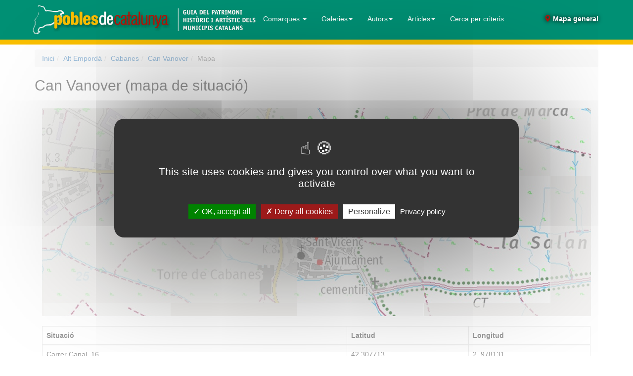

--- FILE ---
content_type: text/html; charset=UTF-8
request_url: https://www.poblesdecatalunya.cat/mapa_element.php?e=6926
body_size: 29267
content:
<!DOCTYPE html>
<html lang="ca">
<head><meta http-equiv="X-UA-Compatible" content="IE=edge">     <meta name="viewport" content="width=device-width, initial-scale=1">
<meta http-equiv="Content-Type" content="text/html; charset=utf-8" />
<script src="/tarteaucitron/tarteaucitron.js"></script>
<script>
tarteaucitron.init({
    "privacyUrl": "/politica_de_cookies.php",
    "hashtag": "#tarteaucitron",
    "cookieName": "tarteaucitron",
    "orientation": "middle",
    "groupServices": true,
    "showAlertSmall": false,
    "cookieslist": true,
    "showIcon": true,
    // "iconSrc": "", /* Optionnal: URL or base64 encoded image */
    "iconPosition": "BottomLeft",
    "adblocker": false,
    "DenyAllCta" : true,
    "AcceptAllCta" : true,
    "highPrivacy": true,
    "handleBrowserDNTRequest": false, /* If Do Not Track == 1, disallow all */
    "removeCredit": false, /* Remove credit link */
    "moreInfoLink": true, /* Show more info link */
    "useExternalCss": false, /* If false, the tarteaucitron.css file will be loaded */
    "readmoreLink": "", /* Change the default readmore link pointing to tarteaucitron.io */
    "mandatory": true /* Show a message about mandatory cookies */
});
</script>
<link rel="stylesheet" type="text/css" href="/css/bootstrap.3.3.4.min.css">

<link rel="stylesheet" type="text/css" href="/css/styles20220324.css" />
<link rel="stylesheet" type="text/css" href="/css/bootstrap.custom.css" />
<link rel="stylesheet" type="text/css" href="/css/media.queries20210701.css" />
<style>
@media (max-width: 1200px) {
#mapamenu {margin-right: -25px}
#mapamenu a {padding-right: 2px;padding-left: 2px}
}
</style>
<link rel="apple-touch-icon" sizes="180x180" href="/favicons/apple-touch-icon.png">
<link rel="icon" type="image/png" sizes="32x32" href="/favicons/favicon-32x32.png">
<link rel="icon" type="image/png" sizes="16x16" href="/favicons/favicon-16x16.png">
<link rel="manifest" href="/favicons/site.webmanifest">
<link rel="mask-icon" href="/favicons/safari-pinned-tab.svg" color="#017863">
<link rel="shortcut icon" href="/favicons/favicon.ico">
<meta name="msapplication-TileColor" content="#da532c">
<meta name="msapplication-config" content="/favicons/browserconfig.xml">
<meta name="theme-color" content="#ffffff">
<script async src="https://cse.google.com/cse.js?cx=ca9b0919f2f4e91bf"></script>
<title>Localització geogràfica de “Can Vanover” - Cabanes - Pobles de Catalunya</title>
<meta name="geo.position" content="42.30771255493164; 2.978131055831909" /><script src="//maps.googleapis.com/maps/api/js?v=3&amp;key=AIzaSyBmS-8zgtN5VJ_2fJZQW-R6nRZqoweMzhU" type="text/javascript" charset="utf-8"></script>
<script src="/js/municipi2021.js" type="text/javascript"> </script>
<script type="text/javascript">
//<![CDATA[
var geocoder, marcador ;
function canvia_mida()
{
	try
	{
		var div_mapa = document.getElementById("map");
		var div_peu = document.getElementById("peu") ;
		var pos_peu = findTop(div_peu) ;
		var alt_finestra = winH() ;
		var espai_que_queda = alt_finestra - (pos_peu + 22) ;
		var nova_alssada = div_mapa.offsetHeight + espai_que_queda ;
		if (nova_alssada < 400) nova_alssada = 400 ;
		div_mapa.style.height = nova_alssada + "px" ;
	}
	catch (e)
	{ // passa de tot
	}
}
function load()
{
    canvia_mida();
	var p = new google.maps.LatLng(42.307713,2.978131);
	map = new google.maps.Map(document.getElementById("map"),
		{
			center:p,
			zoom:16,
			mapTypeId: google.maps.MapTypeId.ROADMAP,
			mapTypeControl: true,
			mapTypeControlOptions:
				{
					mapTypeIds: [google.maps.MapTypeId.HYBRID,
						google.maps.MapTypeId.ROADMAP,
						google.maps.MapTypeId.SATELLITE,
						google.maps.MapTypeId.TERRAIN,
						'OSM',
						'ICC']
				},
			scaleControl: true,
			overviewMapControl: true
		}
	);
	// Afegeix opció OpenStreetMap
	// Define OSM map type pointing at the OpenStreetMap tile server
	map.mapTypes.set("OSM", new google.maps.ImageMapType({
		getTileUrl: function(coord, zoom) {
			return "http://tile.openstreetmap.org/" + zoom + "/" + coord.x + "/" + coord.y + ".png";
		},
		tileSize: new google.maps.Size(256, 256),
		name: 'OpenStreet',
		credit: 'OpenStreetMap',
		maxZoom: 18
	}));
	// Mapa també de l'ICC
	map.mapTypes.set('ICC', new google.maps.ImageMapType({
		getTileUrl: function(tile, zoom) {
			var zpow = Math.pow(2, zoom);
			var ul = new google.maps.Point(tile.x * 256 / zpow, (tile.y + 1) * 256 / zpow);
			var lr = new google.maps.Point((tile.x + 1) * 256 / zpow, (tile.y) * 256 / zpow);
			var projection = map.getProjection();
			var ulw = projection.fromPointToLatLng(ul);
			var lrw = projection.fromPointToLatLng(lr);
			var bbox = ulw.lng() + "," + ulw.lat() + "," + lrw.lng() + "," + lrw.lat();
			var url ;
			url = "https://mapcache.icgc.cat/map/bases_noutm/service?" +
				"LAYERS=topo" +
				"&FORMAT=image/jpeg" +
				"&EXCEPTIONS=application/vnd.ogc.se_xml" +
				"&SERVICE=WMS&VERSION=1.1.1&REQUEST=GetMap&STYLES=&SRS=EPSG:4326" +
				"&BBOX=" + bbox +
				"&WIDTH=256&HEIGHT=256" ;
			return url ;
		},
		tileSize: new google.maps.Size(256, 256),
		maxZoom:19,
		minZoom:8,
		isPng: true,
		name: 'TopoICC',
		credit: 'ICC'
	}));
	// Tipus de mapa per defecte
	map.setMapTypeId('ICC');
	marcador = new google.maps.Marker({position:p, title:"Can Vanover", map:map});
	pintaInfoWindow("<div style=\"text-align:center\"><b>Can Vanover<\/b><br\/>Carrer Canal, 16<br\/>Cabanes<br\/><a href=\"element.php?e=6926\"><img src=\"fotos/mini/030742.jpeg\" style=\"width:100px;height:66px;\"\/><br\/>Vés-hi<\/a><\/div>", p) ;
	window.onresize = canvia_mida ;
}
//]]>
</script>
</head>
<body onload="load()">
<div class="container">


 <nav class="navbar navbar-default navbar-fixed-top">
  <div class="container">
        <div class="navbar-header">
      <button type="button" class="navbar-toggle collapsed" data-toggle="collapse" data-target="#bs-example-navbar-collapse-1">
        <span class="sr-only">(Intercanvia navegació)</span>
        <span class="icon-bar"></span>
        <span class="icon-bar"></span>
        <span class="icon-bar"></span>
      </button>
      <a class="navbar-brand"  href="/"><span><img id="logo" style="max-height:100%;padding-right: 0 !important;" src="/img/poblesdecatalunyaA.gif" alt="pobles de catalunya - guia del patrimoni històric i artístic dels municipis catalans"/></span><span><img id="logob" style="max-height:100%;padding-left: 0 !important;" src="/img/poblesdecatalunyaB.gif" alt="pobles de catalunya - guia del patrimoni històric i artístic dels municipis catalans"/></span></a>
    </div>
        <div class="collapse navbar-collapse" id="bs-example-navbar-collapse-1">
      <ul class="nav navbar-nav">
        <li class="dropdown">
          <a href="#" style="color:white" class="dropdown-toggle" data-toggle="dropdown" role="button" aria-expanded="false">Comarques <span class="caret"></span></a>
		  <ul class="dropdown-menu" role="menu"><li><a href="/Alt_Camp/">Alt Camp</a></li>
<li><a href="/Alt_Emporda/">Alt Empordà</a></li>
<li><a href="/Alt_Penedes/">Alt Penedès</a></li>
<li><a href="/Alta_Ribagorca/">Alta Ribagorça</a></li>
<li><a href="/Anoia/">Anoia</a></li>
<li><a href="/Baix_Camp/">Baix Camp</a></li>
<li><a href="/Baix_Ebre/">Baix Ebre</a></li>
<li><a href="/Baix_Emporda/">Baix Empordà</a></li>
<li><a href="/Baix_Llobregat/">Baix Llobregat</a></li>
<li><a href="/Baix_Penedes/">Baix Penedès</a></li>
<li><a href="/Barcelones/">Barcelonès</a></li>
<li><a href="/Cerdanya/">Cerdanya</a></li>
<li><a href="/Conca_de_Barbera/">Conca de Barberà</a></li>
<li><a href="/Garraf/">Garraf</a></li>
<li><a href="/La_Selva/">La Selva</a></li>
<li><a href="/Garrigues/">Les Garrigues</a></li>
<li><a href="/Maresme/">Maresme</a></li>
<li><a href="/Moianes/">Moianès</a></li>
<li><a href="/Montsia/">Montsià</a></li>
<li><a href="/Pla_d'Urgell/">Pla d'Urgell</a></li>
<li><a href="/Segarra/">Segarra</a></li>
<li><a href="/Tarragones/">Tarragonès</a></li>
<li><a href="/Urgell/">Urgell</a></li>
<li><a href="/Val_d'Aran/">Val d'Aran</a></li>
<li><a href="/Valles_Occidental/">Vallès Occidental</a></li>
<li><a href="/Valles_Oriental/">Vallès Oriental</a></li>
<li class="dropdown-header" style="background:#009074;color: #ffffff">En preparació</li><li><a href="/Girones/">Gironès</a></li>
<li><a href="/Osona/">Osona</a></li>
<li><a href="/Segria/">Segrià</a></li>
</ul>        </li>
		<li class="dropdown"><a href="#" style="color:white" class="dropdown-toggle" data-toggle="dropdown" role="button" aria-expanded="false">Galeries<span class="caret"></span></a><ul class="dropdown-menu"><li class='dropdown-submenu'><a href='#' class='dropdown-submenu-toggle'>Miscel·lània<span class='caret'></span></a><ul class="dropdown-menu"><li class="navbar-submenu"><a href='/galeria.php?g=149'>Mosaics d'època romana</a></li><li class="navbar-submenu"><a href='/galeria.php?g=30'>Piles baptismals i beneiteres</a></li><li class="navbar-submenu"><a href='/galeria.php?g=80'>Creus de terme</a></li><li class="navbar-submenu"><a href='/galeria.php?g=7'>Sepulcres gòtics i renaixentistes</a></li><li class="navbar-submenu"><a href='/galeria.php?g=50'>Llindes i dovelles amb símbols d'oficis</a></li><li class="navbar-submenu"><a href='/galeria.php?g=20'>Esgrafiats setcentistes</a></li><li class="navbar-submenu"><a href='/galeria.php?g=51'>Farmàcies emblemàtiques</a></li></ul></li><li class='dropdown-submenu'><a href='#' class='dropdown-submenu-toggle'>Arquitectura romànica<span class='caret'></span></a><ul class="dropdown-menu"><li class="navbar-submenu"><a href='/galeria.php?g=81'>Campanars romànics</a></li><li class="navbar-submenu"><a href='/galeria.php?g=2'>Portals romànics</a></li></ul></li><li class='dropdown-submenu'><a href='#' class='dropdown-submenu-toggle'>Pintura gòtica<span class='caret'></span></a><ul class="dropdown-menu"><li class="navbar-submenu"><a href='/galeria.php?g=90'>Pintura gòtica. Anunciació</a></li><li class="navbar-submenu"><a href='/galeria.php?g=91'>Pintura gòtica. Nativitat</a></li><li class="navbar-submenu"><a href='/galeria.php?g=92'>Pintura gòtica. Epifania</a></li><li class="navbar-submenu"><a href='/galeria.php?g=93'>Pintura gòtica. Martiris</a></li><li class="navbar-submenu"><a href='/galeria.php?g=87'>Pintura gòtica. Calvari</a></li><li class="navbar-submenu"><a href='/galeria.php?g=94'>Pintura gòtica. Majestat de Maria</a></li><li class="navbar-submenu"><a href='/galeria.php?g=96'>Pintura gòtica. Sant Miquel Arcàngel</a></li></ul></li><li class='dropdown-submenu'><a href='#' class='dropdown-submenu-toggle'>Imatges i retaules<span class='caret'></span></a><ul class="dropdown-menu"><li class="navbar-submenu"><a href='/galeria.php?g=157'>Marededeus medievals</a></li><li class="navbar-submenu"><a href='/galeria.php?g=159'>Retaules renaixentistes</a></li><li class="navbar-submenu"><a href='/galeria.php?g=16'>Retaules barrocs</a></li></ul></li><li class='dropdown-submenu'><a href='#' class='dropdown-submenu-toggle'>Portals i finestres<span class='caret'></span></a><ul class="dropdown-menu"><li class="navbar-submenu"><a href='/galeria.php?g=36'>Finestres coronelles (segles XIV-XV)</a></li><li class="navbar-submenu"><a href='/galeria.php?g=42'>Finestres conopials clàssiques (segles XV-XVI)</a></li><li class="navbar-submenu"><a href='/galeria.php?g=43'>Finestres conopials geminades (segles XV-XVI)</a></li><li class="navbar-submenu"><a href='/galeria.php?g=44'>Finestres d'arc lobulat o mixtilini (segle XVI)</a></li><li class="navbar-submenu"><a href='/galeria.php?g=48'>Finestres d'arc carpanell o rebaixat (segle XVI)</a></li><li class="navbar-submenu"><a href='/galeria.php?g=46'>Finestres sense arc (segles XVI-XVII)</a></li><li class="navbar-submenu"><a href='/galeria.php?g=45'>Finestres quarterades (segles XVI-XVII)</a></li><li class="navbar-submenu"><a href='/galeria.php?g=15'>Finestres renaixentistes (segles XVI-XVII)</a></li><li class="navbar-submenu"><a href='/galeria.php?g=14'>Portals renaixentistes</a></li><li class="navbar-submenu"><a href='/galeria.php?g=24'>Portades barroques</a></li></ul></li><li class='dropdown-submenu'><a href='#' class='dropdown-submenu-toggle'>Ceràmica<span class='caret'></span></a><ul class="dropdown-menu"><li class="navbar-submenu"><a href='/galeria.php?g=64'>Ceràmica dels segles XVII i XVIII</a></li><li class="navbar-submenu"><a href='/galeria.php?g=65'>Rajola catalana. Estils</a></li><li class="navbar-submenu"><a href='/galeria.php?g=112'>Rajola catalana. Oficis</a></li><li class="navbar-submenu"><a href='/galeria.php?g=113'>Rajola catalana. Personatges i escenes de costums</a></li><li class="navbar-submenu"><a href='/galeria.php?g=115'>Rajola catalana. Instruments musicals</a></li><li class="navbar-submenu"><a href='/galeria.php?g=117'>Rajola catalana. Mamífers</a></li><li class="navbar-submenu"><a href='/galeria.php?g=114'>Rajola catalana. Peixos</a></li><li class="navbar-submenu"><a href='/galeria.php?g=116'>Rajola catalana. Aus</a></li><li class="navbar-submenu"><a href='/galeria.php?g=150'>Rajola catalana. Vaixells</a></li></ul></li><li class='dropdown-submenu'><a href='#' class='dropdown-submenu-toggle'>Ornamentació modernista<span class='caret'></span></a><ul class="dropdown-menu"><li class="navbar-submenu"><a href='/galeria.php?g=38'>Escultura modernista: animals</a></li><li class="navbar-submenu"><a href='/galeria.php?g=119'>Escultura modernista: figura humana</a></li><li class="navbar-submenu"><a href='/galeria.php?g=39'>Escultura modernista: plantes i flors</a></li><li class="navbar-submenu"><a href='/galeria.php?g=76'>Esgrafiats modernistes</a></li><li class="navbar-submenu"><a href='/galeria.php?g=77'>Mosaics modernistes</a></li><li class="navbar-submenu"><a href='/galeria.php?g=141'>Vestíbuls modernistes</a></li></ul></li><li class='dropdown-submenu'><a href='#' class='dropdown-submenu-toggle'>Escultura dels segles XIX i XX<span class='caret'></span></a><ul class="dropdown-menu"><li class="navbar-submenu"><a href='/galeria.php?g=19'>Escultura funerària modernista</a></li><li class="navbar-submenu"><a href='/galeria.php?g=17'>Escultura monumental noucentista</a></li></ul></li></li></ul></li>		<li class="dropdown"><a href="#" style="color:white" class="dropdown-toggle" data-toggle="dropdown" role="button" aria-expanded="false">Autors<span class="caret"></span></a><ul class="dropdown-menu"><li class='dropdown-submenu'><a href='#' class='dropdown-submenu-toggle'>Escultura. Neoclassicisme<span class='caret'></span></a><ul class="dropdown-menu"><li class="navbar-submenu"><a href='/galeria.php?g=66'>Damià <b>Campeny</b> Estrany
(Mataró, 1771 - 1855)</a></li><li class="navbar-submenu"><a href='/galeria.php?g=63'>Antoni <b>Solà</b> Llansas
(Barcelona, 1780 - 1861)</a></li><li class="navbar-submenu"><a href='/galeria.php?g=130'>Josep <b>Bover</b> Mas
(Barcelona, 1804 -1866)</a></li><li class="navbar-submenu"><a href='/galeria.php?g=69'>Josep Anicet <b>Santigosa</b> Vestraten
(Tortosa, 1823 - 1895)
</a></li></ul></li><li class='dropdown-submenu'><a href='#' class='dropdown-submenu-toggle'>Escultura. Realisme<span class='caret'></span></a><ul class="dropdown-menu"><li class="navbar-submenu"><a href='/galeria.php?g=83'>Venanci <b>Vallmitjana</b> Barbany
(Barcelona, 1826 - 1919)</a></li><li class="navbar-submenu"><a href='/galeria.php?g=82'>Agapit <b>Vallmitjana</b> Barbany
(Barcelona, 1832 - 1905)</a></li><li class="navbar-submenu"><a href='/galeria.php?g=62'>Andreu <b>Aleu</b> Teixidor
(Tarragona, 1832 - 1900)</a></li><li class="navbar-submenu"><a href='/galeria.php?g=68'>Joan <b>Roig</b> Solé
(Reus, 1835 - 1918)</a></li><li class="navbar-submenu"><a href='/galeria.php?g=59'>Rossend <b>Nobas</b> Ballbé
(Barcelona, 1841 - 1891)</a></li><li class="navbar-submenu"><a href='/galeria.php?g=72'>Lluís <b>Puiggener</b> Fernández
(Barcelona, 1847 - 1918)</a></li><li class="navbar-submenu"><a href='/galeria.php?g=57'>Josep <b>Reynés</b> Gurguí
(Barcelona, 1850 - 1926)</a></li><li class="navbar-submenu"><a href='/galeria.php?g=55'>Manuel <b>Fuxà</b> Leal
(Barcelona, 1850 - 1927)</a></li><li class="navbar-submenu"><a href='/galeria.php?g=73'>Rafael <b>Atché</b> Farré
(Barcelona, 1851 - 1923)</a></li><li class="navbar-submenu"><a href='/galeria.php?g=67'>Eduard <b>Batiste Alentorn</b>
(Falset, 1855 - 1920)</a></li><li class="navbar-submenu"><a href='/galeria.php?g=120'>Josep <b>Campeny</b> Santamaria
(Igualada, 1858 - 1922)</a></li><li class="navbar-submenu"><a href='/galeria.php?g=61'>Agustí <b>Querol</b> Subirats
(Tortosa, 1860 - 1909)</a></li></ul></li><li class='dropdown-submenu'><a href='#' class='dropdown-submenu-toggle'>Escultura. Modernisme<span class='caret'></span></a><ul class="dropdown-menu"><li class="navbar-submenu"><a href='/galeria.php?g=70'>Enric <b>Clarasó</b> Daudí
(Sant Feliu del Racó, 1857 - 1941)</a></li><li class="navbar-submenu"><a href='/galeria.php?g=54'>Eusebi <b>Arnau</b> Mascort
(Barcelona, 1863 - 1933)</a></li><li class="navbar-submenu"><a href='/galeria.php?g=58'>Josep <b>Llimona</b> Bruguera
(Barcelona, 1863 - 1934)</a></li><li class="navbar-submenu"><a href='/galeria.php?g=71'>Miquel <b>Blay</b> Fàbrega
(Olot, 1866 - 1936)</a></li><li class="navbar-submenu"><a href='/galeria.php?g=88'>Josep Maria <b>Barnadas</b> Mestres
(Barcelona, 1867 - 1939)</a></li><li class="navbar-submenu"><a href='/galeria.php?g=118'>Lambert <b>Escaler</b> Milà
(Vilafranca del Penedès, 1874 - 1957)</a></li></ul></li><li class='dropdown-submenu'><a href='#' class='dropdown-submenu-toggle'>Escultura. Postmodernisme<span class='caret'></span></a><ul class="dropdown-menu"><li class="navbar-submenu"><a href='/galeria.php?g=60'>Josep <b>Cardona</b> Furró
(Barcelona, 1878 - 1922)</a></li><li class="navbar-submenu"><a href='/galeria.php?g=97'>Miquel i Llucià <b>Oslé</b> Sáenz de Medrano
(Barcelona, 1879/1880 - 1960/1951)</a></li><li class="navbar-submenu"><a href='/galeria.php?g=111'>Ismael <b>Smith</b> Marí
(Barcelona, 1886 - 1972)</a></li></ul></li><li class='dropdown-submenu'><a href='#' class='dropdown-submenu-toggle'>Escultura. Noucentisme<span class='caret'></span></a><ul class="dropdown-menu"><li class="navbar-submenu"><a href='/galeria.php?g=79'>Manolo Martínez <b>Hugué</b>
(Barcelona, 1872 - 1945)</a></li><li class="navbar-submenu"><a href='/galeria.php?g=78'>Josep <b>Clarà</b> Ayats
(Olot, 1878 - 1958)</a></li><li class="navbar-submenu"><a href='/galeria.php?g=85'>Enric <b>Casanovas</b> Roy
(Barcelona, 1882 - 1948)</a></li><li class="navbar-submenu"><a href='/galeria.php?g=153'>Josep <b>Dunyach</b> Sala
(Barcelona, 1886 - 1957)</a></li><li class="navbar-submenu"><a href='/galeria.php?g=131'>Jaume <b>Otero</b> Camps
(Maó, Menorca, 1888 - 1945)</a></li><li class="navbar-submenu"><a href='/galeria.php?g=126'>Joan <b>Borrell</b> Nicolau
(Barcelona, 1888 - 1951)</a></li><li class="navbar-submenu"><a href='/galeria.php?g=154'>Pere <b>Jou</b> Francisco
(Barcelona, 1891 - 1964)</a></li><li class="navbar-submenu"><a href='/galeria.php?g=155'>Joaquim <b>Ros</b> Bofarull
(Barcelona, 1906 - 1991)</a></li></ul></li><li class='dropdown-submenu'><a href='#' class='dropdown-submenu-toggle'>Escultura. Generació 1917<span class='caret'></span></a><ul class="dropdown-menu"><li class="navbar-submenu"><a href='/galeria.php?g=53'>Vicenç <b>Navarro</b> Romero 
(València, 1888 - 1979)</a></li><li class="navbar-submenu"><a href='/galeria.php?g=128'><b>Julio Antonio</b> Rodríguez Hernández 
(Móra d'Ebre, 1889 - 1919)</a></li><li class="navbar-submenu"><a href='/galeria.php?g=146'>Josep <b>Tenas</b> Alivés
(Sant Boi de Llobregat, 1892 - 1943)</a></li><li class="navbar-submenu"><a href='/galeria.php?g=127'>Frederic <b>Marès</b> Deulovol
(Portbou, 1893 - 1991)</a></li><li class="navbar-submenu"><a href='/galeria.php?g=52'>Enric <b>Monjo</b> Garriga
(Vilassar de Mar, 1895 - 1976)</a></li><li class="navbar-submenu"><a href='/galeria.php?g=84'>Rafael <b>Solanic</b> Bàlius
(Barcelona, 1895 - 1990)</a></li><li class="navbar-submenu"><a href='/galeria.php?g=109'>Joan <b>Rebull</b> Torroja
(Reus, 1899 - 1981)</a></li><li class="navbar-submenu"><a href='/galeria.php?g=110'>Apel·les <b>Fenosa</b> Florensa
(Barcelona, 1899 - 1988)</a></li><li class="navbar-submenu"><a href='/galeria.php?g=125'>Josep <b>Viladomat</b> Massanes
(Manlleu, 1899 - 1989)</a></li><li class="navbar-submenu"><a href='/galeria.php?g=151'>Martí <b>Llauradó</b> Mariscot
(Barcelona, 1903 - 1957)</a></li></ul></li><li class='dropdown-submenu'><a href='#' class='dropdown-submenu-toggle'>Escultura. Avantguardes<span class='caret'></span></a><ul class="dropdown-menu"><li class="navbar-submenu"><a href='/galeria.php?g=74'>Pau <b>Gargallo</b> Catalán
(Maella, 1881 - 1934)</a></li><li class="navbar-submenu"><a href='/galeria.php?g=107'>Joan <b>Miró</b> Ferrà
(Barcelona, 1893 - 1983)</a></li><li class="navbar-submenu"><a href='/galeria.php?g=108'>Leandre <b>Cristòfol</b> Peralba
(Os de Balaguer, 1908 - 1998)</a></li><li class="navbar-submenu"><a href='/galeria.php?g=100'>Eudald <b>Serra</b> Güell
(Barcelona, 1911 - 2002)</a></li></ul></li><li class='dropdown-submenu'><a href='#' class='dropdown-submenu-toggle'>Escultura. Nova figuració<span class='caret'></span></a><ul class="dropdown-menu"><li class="navbar-submenu"><a href='/galeria.php?g=132'>Josep <b>Granyer</b> Giralt
(Barcelona, 1899 - 1983)</a></li><li class="navbar-submenu"><a href='/galeria.php?g=129'>Lluís <b>Montané</b> Mollfulleda
(Sant Celoni, 1905 - 1997)
</a></li><li class="navbar-submenu"><a href='/galeria.php?g=121'>Josep <b>Cañas</b> Cañas
(Banyeres del Penedès, 1905 - 2001)
</a></li><li class="navbar-submenu"><a href='/galeria.php?g=123'>Eulàlia <b>Fàbregas de Sentmenat</b>
(Barcelona, 1906 - 1992)</a></li><li class="navbar-submenu"><a href='/galeria.php?g=122'>Luisa <b>Granero</b> Sierra
(Barcelona, 1924 - 2012)</a></li><li class="navbar-submenu"><a href='/galeria.php?g=158'>Artur <b>Aldomà</b> Puig
(Reus, 1935 - 2023)</a></li></ul></li><li class='dropdown-submenu'><a href='#' class='dropdown-submenu-toggle'>Escultura. Contemporanis<span class='caret'></span></a><ul class="dropdown-menu"><li class="navbar-submenu"><a href='/galeria.php?g=161'>Francesc <b>Torres Monsó</b>
(Girona, 1922 - 2015)</a></li><li class="navbar-submenu"><a href='/galeria.php?g=145'>Marcel <b>Martí</b> Badenes
(Alvear -Argentina-, 1925 - 2010)</a></li><li class="navbar-submenu"><a href='/galeria.php?g=75'>Josep Maria <b>Subirachs</b> Sitjar
(Barcelona, 1927 - 2014)
</a></li><li class="navbar-submenu"><a href='/galeria.php?g=148'>Domènec <b>Fita</b> Molat (Girona, 1927 - 2020)</a></li><li class="navbar-submenu"><a href='/galeria.php?g=56'>Andreu <b>Alfaro</b> Hernández
(València, 1929 - 2012)</a></li><li class="navbar-submenu"><a href='/galeria.php?g=144'>Manuel <b>Cusachs</b> Xivillé
(Mataró, 1933 - 2019)</a></li><li class="navbar-submenu"><a href='/galeria.php?g=106'>Xavier <b>Corberó</b> Olivella
(Barcelona, 1935 - 2017)</a></li><li class="navbar-submenu"><a href='/galeria.php?g=152'>Josep Salvador <b>Jassans</b> (Alforja, 1938 - 2006)</a></li><li class="navbar-submenu"><a href='/galeria.php?g=99'>Antoni <b>Llena</b> Font
(Barcelona, 1942)</a></li><li class="navbar-submenu"><a href='/galeria.php?g=139'>Josep <b>Plandiura</b> Vilacís
(Taradell, 1943)</a></li><li class="navbar-submenu"><a href='/galeria.php?g=160'>Ferran <b>Soriano</b> Rivero (Barcelona, 1944)</a></li><li class="navbar-submenu"><a href='/galeria.php?g=124'>Ricard <b>Vaccaro</b>
(Barcelona, 1946 - 2016)</a></li><li class="navbar-submenu"><a href='/galeria.php?g=156'>Sergi <b>Aguilar</b> Sanchis
(Barcelona, 1946)</a></li><li class="navbar-submenu"><a href='/galeria.php?g=101'>Alberto <b>de Udaeta</b> Font
(Barcelona, 1947)</a></li><li class="navbar-submenu"><a href='/galeria.php?g=140'>Enric <b>Pladevall</b> Vila
(Vic, 1951)</a></li><li class="navbar-submenu"><a href='/galeria.php?g=98'>Jaume <b>Plensa</b> Suñé
(Barcelona, 1955)</a></li></ul></li></li></ul></li>		<li class="dropdown"><a href="#" style="color:white" class="dropdown-toggle" data-toggle="dropdown" role="button" aria-expanded="false">Articles<span class="caret"></span></a><ul class="dropdown-menu"><li class='dropdown-submenu'><a href='#' class='dropdown-submenu-toggle'>Escultura<span class='caret'></span></a><ul class="dropdown-menu"><li class="navbar-submenu"><a href='/galeria.php?g=40'>Escultura catalana. Primera meitat del segle XIX. Del Neoclassicisme al Romanticisme</a></li><li class="navbar-submenu"><a href='/galeria.php?g=41'>Escultura catalana. Segona meitat del segle XIX. L'esclat del Realisme</a></li></ul></li><li class='dropdown-submenu'><a href='#' class='dropdown-submenu-toggle'>Arquitectura<span class='caret'></span></a><ul class="dropdown-menu"><li class="navbar-submenu"><a href='/galeria.php?g=32'>Animals exòtics a l'arquitectura modernista</a></li><li class="navbar-submenu"><a href='/galeria.php?g=29'>Portades a les esglésies del Maresme</a></li><li class="navbar-submenu"><a href='/galeria.php?g=25'>Torres de guaita del Maresme</a></li><li class="navbar-submenu"><a href='/galeria.php?g=26'>Torres de guaita del Tarragonès</a></li><li class="navbar-submenu"><a href='/galeria.php?g=23'>Josep Ros i Ros. L'arquitecte del Baix Llobregat</a></li><li class="navbar-submenu"><a href='/galeria.php?g=31'>Ramon Puig Gairalt. Del modernisme a la modernitat</a></li><li class="navbar-submenu"><a href='/galeria.php?g=35'>Cèsar Martinell. Les catedrals del vi i de l'oli</a></li></ul></li></li></ul></li>        
      
        <li><a href="/cerca_global.php">Cerca per criteris</a></li>
        
      </ul>
      <ul class="nav navbar-nav navbar-right" id="mapamenu">
        <li style="/*background-image: url('/img/minimapa.png');background-size: cover*/"><a style="margin-bottom:17px" href="/mapa.php#!16!42.30771255493164!2.978131055831909!*!*!*!roadmap"><span style="text-shadow: 0 0 8px black;font-weight: bold"><i class="glyphicon glyphicon-map-marker" style="color:#b41308"></i> Mapa general</span></a></li>
      </ul>
    </div><!-- /.navbar-collapse -->
  </div><!-- /.container-fluid -->
</nav>
<ol class='breadcrumb'><li><a href="/">Inici</a></li><li><a href="Alt_Emporda">Alt Empordà</a></li><li><a href="municipi.php?m=170307">Cabanes</a></li><li><a href='element.php?e=6926'>Can Vanover</a></li><li class='active'>Mapa</li></ol><div class="c"><h2>Can Vanover <span class="muni">(mapa de situació)</span></h2></div><br>
<div class="contingut" style="margin-right:4mm;margin-left:4mm;padding:0;">
<div id="map" style="height:420px;">
</div>
<form action="mapa_element.php" method="get">
<div><input type="hidden" name="e" value="6926" /></div>
<br>
<table id="coord" title="coordenades" class="table table-bordered">
<thead>
<tr>
<th style="width:50%">Situació</th>
<th style="width:20%">Latitud</th>
<th style="width:20%">Longitud</th>
</tr>
</thead>
<tbody>
<tr>
<td style="width:50%">Carrer Canal, 16</td>
<td style="width:20%">42,307713<p class="gms">42° 18′ 27,77″</p></td>
<td style="width:20%">2, 978131<p class="gms">2° 58′ 41,27″</p></td>
</tr>
</tbody>
</table>
</form>
</div> <!-- Contingut -->
</div>
<a href="/mapa.php#!16!42.30771255493164!2.978131055831909!*!*!*!roadmap" class="btn btn-block btn-primary visible-xs" style="background:#009074; position: fixed;bottom: 0;width: 100%;"><i class="glyphicon glyphicon-map-marker"></i> Mapa general</a>
<div class="subfooter">
	<div class="container text-center">
		<i class="glyphicon glyphicon-ban-circle"></i> No està autoritzada la reproducció d’imatges o continguts sense el consentiment exprés de la Fundació per a la Difusió del Patrimoni Monumental Català
	</div>
</div>

<script src="/js/jquery-2.1.3.min.js"></script>
<script src="/js/bootstrap.3.3.4.min.js"></script>
<script src="/js/functions.js" type="text/javascript" ></script>
<script type="text/javascript">
	tarteaucitron.user.gtagUa = 'G-469X9VZ6ZB';
	// tarteaucitron.user.gtagCrossdomain = ['example.com', 'example2.com'];
	tarteaucitron.user.gtagMore = function () { /* add here your optionnal gtag() */ };
	(tarteaucitron.job = tarteaucitron.job || []).push('gtag');
</script>
<script>
// Make Dropdown Submenus possible
$(document).ready(function make_drop_down_submenus_possible () { 
	// Make Secondary Dropdown on Click
	$('.dropdown-submenu a.dropdown-submenu-toggle').on("click", function(e){
		$('.dropdown-submenu ul').removeAttr('style');
		$(this).next('ul').toggle();
		e.stopPropagation();
		e.preventDefault();
	});

	// Make Secondary Dropdown on Hover
	$('.dropdown-submenu a.dropdown-submenu-toggle').hover(function(){
		$('.dropdown-submenu ul').removeAttr('style');
		$(this).next('ul').toggle();
	});

	var make_regular_dropdowns_work_on_hover = false ;
	if (make_regular_dropdowns_work_on_hover) {
		// Make Regular Dropdowns work on Hover too
		$('.dropdown a.dropdown-toggle').hover(function(){
			$('.navbar-nav .dropdown').removeClass('open');
			$(this).parent().addClass('open');
		});
	}

	// Clear secondary dropdowns on.Hidden
	$('#bs-navbar-collapse-1').on('hidden.bs.dropdown', function () {
	$('.navbar-nav .dropdown-submenu ul.dropdown-menu').removeAttr('style');
	});
});
</script>
</body>
</html>